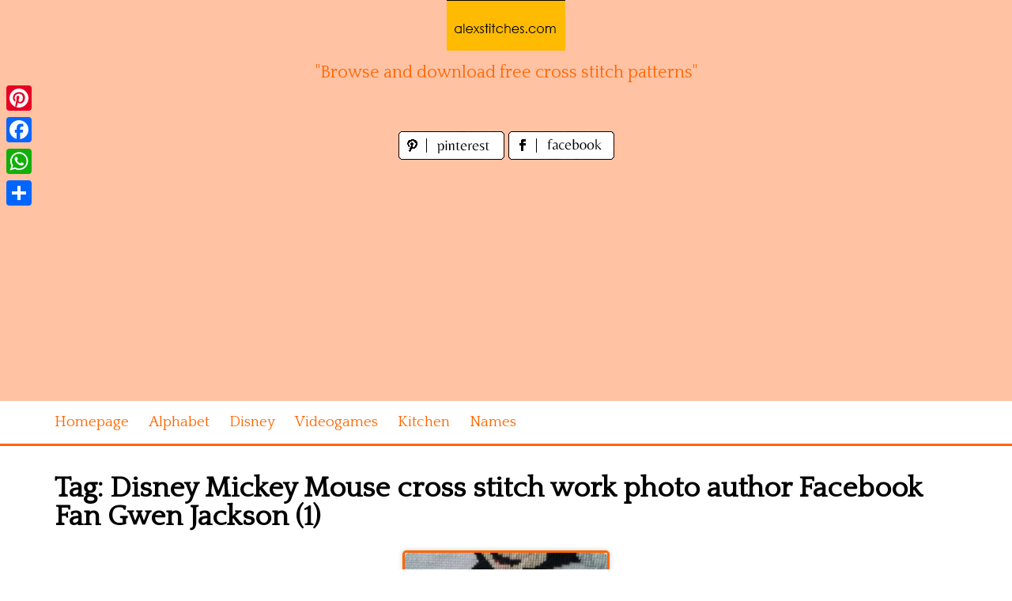

--- FILE ---
content_type: text/html; charset=utf-8
request_url: https://www.google.com/recaptcha/api2/aframe
body_size: 266
content:
<!DOCTYPE HTML><html><head><meta http-equiv="content-type" content="text/html; charset=UTF-8"></head><body><script nonce="c3ZbItLt4oZNZQdE_iNYRw">/** Anti-fraud and anti-abuse applications only. See google.com/recaptcha */ try{var clients={'sodar':'https://pagead2.googlesyndication.com/pagead/sodar?'};window.addEventListener("message",function(a){try{if(a.source===window.parent){var b=JSON.parse(a.data);var c=clients[b['id']];if(c){var d=document.createElement('img');d.src=c+b['params']+'&rc='+(localStorage.getItem("rc::a")?sessionStorage.getItem("rc::b"):"");window.document.body.appendChild(d);sessionStorage.setItem("rc::e",parseInt(sessionStorage.getItem("rc::e")||0)+1);localStorage.setItem("rc::h",'1768961191621');}}}catch(b){}});window.parent.postMessage("_grecaptcha_ready", "*");}catch(b){}</script></body></html>